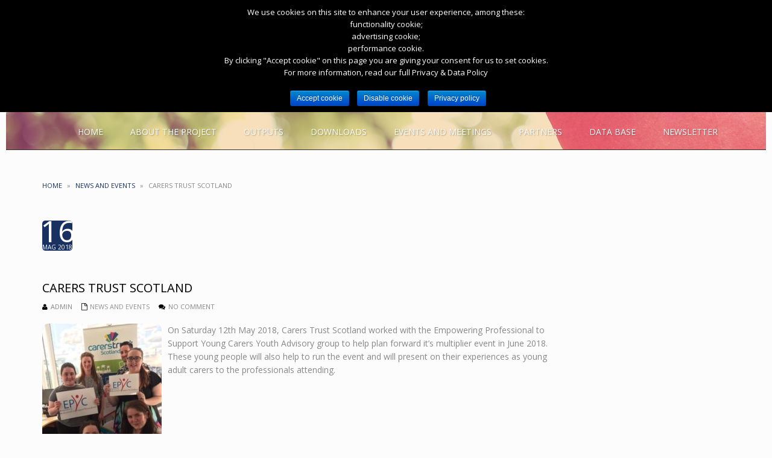

--- FILE ---
content_type: text/html; charset=UTF-8
request_url: http://www.ep-yc.org/carers-trust-scotland/
body_size: 5775
content:
<!DOCTYPE html>
<html lang="it-IT">
<head>
<meta name="viewport" content="width=device-width, initial-scale=1.0" />
<meta charset="UTF-8" />
    <title>Carers Trust Scotland</title>
<link rel='dns-prefetch' href='//fonts.googleapis.com' />
<link rel='dns-prefetch' href='//s.w.org' />
<link rel="alternate" type="application/rss+xml" title=" &raquo; Feed" href="http://www.ep-yc.org/feed/" />
<link rel="alternate" type="application/rss+xml" title=" &raquo; Feed dei commenti" href="http://www.ep-yc.org/comments/feed/" />
		<script type="text/javascript">
			window._wpemojiSettings = {"baseUrl":"https:\/\/s.w.org\/images\/core\/emoji\/11\/72x72\/","ext":".png","svgUrl":"https:\/\/s.w.org\/images\/core\/emoji\/11\/svg\/","svgExt":".svg","source":{"concatemoji":"http:\/\/www.ep-yc.org\/wp-includes\/js\/wp-emoji-release.min.js?ver=4.9.23"}};
			!function(e,a,t){var n,r,o,i=a.createElement("canvas"),p=i.getContext&&i.getContext("2d");function s(e,t){var a=String.fromCharCode;p.clearRect(0,0,i.width,i.height),p.fillText(a.apply(this,e),0,0);e=i.toDataURL();return p.clearRect(0,0,i.width,i.height),p.fillText(a.apply(this,t),0,0),e===i.toDataURL()}function c(e){var t=a.createElement("script");t.src=e,t.defer=t.type="text/javascript",a.getElementsByTagName("head")[0].appendChild(t)}for(o=Array("flag","emoji"),t.supports={everything:!0,everythingExceptFlag:!0},r=0;r<o.length;r++)t.supports[o[r]]=function(e){if(!p||!p.fillText)return!1;switch(p.textBaseline="top",p.font="600 32px Arial",e){case"flag":return s([55356,56826,55356,56819],[55356,56826,8203,55356,56819])?!1:!s([55356,57332,56128,56423,56128,56418,56128,56421,56128,56430,56128,56423,56128,56447],[55356,57332,8203,56128,56423,8203,56128,56418,8203,56128,56421,8203,56128,56430,8203,56128,56423,8203,56128,56447]);case"emoji":return!s([55358,56760,9792,65039],[55358,56760,8203,9792,65039])}return!1}(o[r]),t.supports.everything=t.supports.everything&&t.supports[o[r]],"flag"!==o[r]&&(t.supports.everythingExceptFlag=t.supports.everythingExceptFlag&&t.supports[o[r]]);t.supports.everythingExceptFlag=t.supports.everythingExceptFlag&&!t.supports.flag,t.DOMReady=!1,t.readyCallback=function(){t.DOMReady=!0},t.supports.everything||(n=function(){t.readyCallback()},a.addEventListener?(a.addEventListener("DOMContentLoaded",n,!1),e.addEventListener("load",n,!1)):(e.attachEvent("onload",n),a.attachEvent("onreadystatechange",function(){"complete"===a.readyState&&t.readyCallback()})),(n=t.source||{}).concatemoji?c(n.concatemoji):n.wpemoji&&n.twemoji&&(c(n.twemoji),c(n.wpemoji)))}(window,document,window._wpemojiSettings);
		</script>
		<style type="text/css">
img.wp-smiley,
img.emoji {
	display: inline !important;
	border: none !important;
	box-shadow: none !important;
	height: 1em !important;
	width: 1em !important;
	margin: 0 .07em !important;
	vertical-align: -0.1em !important;
	background: none !important;
	padding: 0 !important;
}
</style>
<link rel='stylesheet' id='contact-form-7-css'  href='http://www.ep-yc.org/wp-content/plugins/contact-form-7/includes/css/styles.css?ver=4.3.1' type='text/css' media='all' />
<link rel='stylesheet' id='cookie-notice-front-css'  href='http://www.ep-yc.org/wp-content/plugins/cookie-notice/css/front.min.css?ver=4.9.23' type='text/css' media='all' />
<link rel='stylesheet' id='animate-css'  href='http://www.ep-yc.org/wp-content/plugins/pe-recent-posts/css/animate.css?ver=4.9.23' type='text/css' media='all' />
<link rel='stylesheet' id='pe-recent-posts-css'  href='http://www.ep-yc.org/wp-content/plugins/pe-recent-posts/css/pe-recent-posts.css?ver=4.9.23' type='text/css' media='all' />
<link rel='stylesheet' id='responsive-lightbox-swipebox-css'  href='http://www.ep-yc.org/wp-content/plugins/responsive-lightbox/assets/swipebox/css/swipebox.min.css?ver=1.6.5' type='text/css' media='all' />
<link rel='stylesheet' id='wpsl-styles-css'  href='http://www.ep-yc.org/wp-content/plugins/wp-store-locator/css/styles.min.css?ver=2.2.4' type='text/css' media='all' />
<link rel='stylesheet' id='wp-pagenavi-css'  href='http://www.ep-yc.org/wp-content/plugins/wp-pagenavi/pagenavi-css.css?ver=2.70' type='text/css' media='all' />
<link rel='stylesheet' id='dlm-frontend-css'  href='http://www.ep-yc.org/wp-content/plugins/download-monitor/assets/css/frontend.css?ver=4.9.23' type='text/css' media='all' />
<link rel='stylesheet' id='meris-bootstrap-css'  href='http://www.ep-yc.org/wp-content/themes/meris/css/bootstrap.css?ver=4.0.3' type='text/css' media='' />
<link rel='stylesheet' id='meris-font-awesome-css'  href='http://www.ep-yc.org/wp-content/themes/meris/css/font-awesome.min.css?ver=4.0.3' type='text/css' media='' />
<link rel='stylesheet' id='meris-main-css'  href='http://www.ep-yc.org/wp-content/themes/meris/style.css?ver=1.0.4' type='text/css' media='all' />
<style id='meris-main-inline-css' type='text/css'>
.blog-list-page header{background:url(http://www.giovanicaregiver.it/wp-content/uploads/2016/07/cropped-shutterstock_208817080.jpg) no-repeat;}
body{margin:10px;}
</style>
<link rel='stylesheet' id='meris-scheme'  href='http://www.ep-yc.org/wp-content/themes/meris/css/scheme.less?ver=1.0.0' type='text/less' media='' /><link rel='stylesheet' id='montserrat-css'  href='//fonts.googleapis.com/css?family=Montserrat%3A400%2C700%7COpen+Sans%3A300%2C400%2C700&#038;ver=4.9.23' type='text/css' media='' />
<link rel='stylesheet' id='font-awesome-css'  href='http://www.ep-yc.org/wp-content/plugins/pdf-light-viewer/assets/bower_components/fontawesome/css/font-awesome.min.css?ver=4.9.23' type='text/css' media='all' />
<link rel='stylesheet' id='jquery.bxslider.css-css'  href='http://www.ep-yc.org/wp-content/plugins/pdf-light-viewer/assets/bower_components/bxslider-4/jquery.bxslider.css?ver=4.9.23' type='text/css' media='all' />
<link rel='stylesheet' id='magazine.pdf-light-viewer-css'  href='http://www.ep-yc.org/wp-content/plugins/pdf-light-viewer/assets/css/magazine.css?ver=4.9.23' type='text/css' media='all' />
<link rel='stylesheet' id='frontend.pdf-light-viewer-css'  href='http://www.ep-yc.org/wp-content/plugins/pdf-light-viewer/assets/css/frontend.css?ver=4.9.23' type='text/css' media='all' />
<link rel='stylesheet' id='tablepress-default-css'  href='http://www.ep-yc.org/wp-content/plugins/tablepress/css/default.min.css?ver=1.8' type='text/css' media='all' />
<link rel="stylesheet" href="http://www.ep-yc.org/wp-content/plugins/snazzy-archives/snazzy-archives.css" type="text/css" /><script type='text/javascript' src='http://www.ep-yc.org/wp-includes/js/jquery/jquery.js?ver=1.12.4'></script>
<script type='text/javascript' src='http://www.ep-yc.org/wp-includes/js/jquery/jquery-migrate.min.js?ver=1.4.1'></script>
<script type='text/javascript'>
/* <![CDATA[ */
var cnArgs = {"ajaxurl":"http:\/\/www.ep-yc.org\/wp-admin\/admin-ajax.php","hideEffect":"fade","onScroll":"no","onScrollOffset":"100","cookieName":"cookie_notice_accepted","cookieValue":"true","cookieTime":"2592000","cookiePath":"\/","cookieDomain":"","redirection":"","cache":"","refuse":"yes","revoke_cookies":"0","revoke_cookies_opt":"automatic","secure":"0"};
/* ]]> */
</script>
<script type='text/javascript' src='http://www.ep-yc.org/wp-content/plugins/cookie-notice/js/front.min.js?ver=1.2.44'></script>
<script type='text/javascript' src='http://www.ep-yc.org/wp-content/plugins/pe-recent-posts/js/bootstrap.min.js?ver=3.2.0'></script>
<script type='text/javascript' src='http://www.ep-yc.org/wp-content/plugins/pe-recent-posts/js/pe-recent-posts.js?ver=1.0.0'></script>
<script type='text/javascript' src='http://www.ep-yc.org/wp-content/plugins/responsive-lightbox/assets/swipebox/js/jquery.swipebox.min.js?ver=1.6.5'></script>
<script type='text/javascript'>
/* <![CDATA[ */
var rlArgs = {"script":"swipebox","selector":"lightbox","customEvents":"","activeGalleries":"1","animation":"1","hideCloseButtonOnMobile":"0","removeBarsOnMobile":"0","hideBars":"1","hideBarsDelay":"5000","videoMaxWidth":"1080","useSVG":"1","loopAtEnd":"0"};
/* ]]> */
</script>
<script type='text/javascript' src='http://www.ep-yc.org/wp-content/plugins/responsive-lightbox/js/front.js?ver=1.6.5'></script>
<script type='text/javascript' src='http://www.ep-yc.org/wp-content/themes/meris/js/bootstrap.min.js?ver=3.0.3'></script>
<script type='text/javascript'>
/* <![CDATA[ */
var meris_js_var = {"global_color":"#193160"};
/* ]]> */
</script>
<script type='text/javascript' src='http://www.ep-yc.org/wp-content/themes/meris/js/less.min.js?ver=1.4.2'></script>
<script type='text/javascript' src='http://www.ep-yc.org/wp-content/themes/meris/js/respond.min.js?ver=1.4.2'></script>
<script type='text/javascript'>
/* <![CDATA[ */
var meris_params = {"ajaxurl":"http:\/\/www.ep-yc.org\/wp-admin\/admin-ajax.php","themeurl":"http:\/\/www.ep-yc.org\/wp-content\/themes\/meris"};
/* ]]> */
</script>
<script type='text/javascript' src='http://www.ep-yc.org/wp-content/themes/meris/js/meris.js?ver=1.0.4'></script>
<script type='text/javascript' src='http://www.ep-yc.org/wp-content/themes/meris/js/modernizr.custom.js?ver=2.8.2'></script>
<script type='text/javascript' src='http://www.ep-yc.org/wp-content/plugins/pdf-light-viewer/assets/bower_components/jquery.lazyload/jquery.scrollstop.min.js?ver=4.9.23'></script>
<script type='text/javascript' src='http://www.ep-yc.org/wp-content/plugins/pdf-light-viewer/assets/bower_components/jquery.lazyload/jquery.lazyload.min.js?ver=4.9.23'></script>
<script type='text/javascript' src='http://www.ep-yc.org/wp-content/plugins/pdf-light-viewer/assets/js/turn.js/hash.js?ver=4.9.23'></script>
<script type='text/javascript' src='http://www.ep-yc.org/wp-content/plugins/pdf-light-viewer/assets/bower_components/kayahr-jquery-fullscreen-plugin/jquery.fullscreen-min.js?ver=4.9.23'></script>
<script type='text/javascript' src='http://www.ep-yc.org/wp-content/plugins/pdf-light-viewer/assets/js/turn.js/turn.html4.min.js?ver=4.9.23'></script>
<script type='text/javascript' src='http://www.ep-yc.org/wp-content/plugins/pdf-light-viewer/assets/js/turn.js/turn.min.js?ver=4.9.23'></script>
<script type='text/javascript' src='http://www.ep-yc.org/wp-content/plugins/pdf-light-viewer/assets/bower_components/bxslider-4/jquery.bxslider.min.js?ver=4.9.23'></script>
<script type='text/javascript' src='http://www.ep-yc.org/wp-content/plugins/pdf-light-viewer/assets/js/magazine.js?ver=4.9.23'></script>
<script type='text/javascript'>
/* <![CDATA[ */
var SnazzySettings = {"snazzy_mini":"0","snazzy_fx":"0","snazzy_corners":"0"};
/* ]]> */
</script>
<script type='text/javascript' src='http://www.ep-yc.org/wp-content/plugins/snazzy-archives/snazzy-archives.js?ver=4.9.23'></script>
<link rel='https://api.w.org/' href='http://www.ep-yc.org/wp-json/' />
<link rel="EditURI" type="application/rsd+xml" title="RSD" href="http://www.ep-yc.org/xmlrpc.php?rsd" />
<link rel="wlwmanifest" type="application/wlwmanifest+xml" href="http://www.ep-yc.org/wp-includes/wlwmanifest.xml" /> 
<link rel='prev' title='Project newsletter' href='http://www.ep-yc.org/project-newsletter-2/' />
<link rel='next' title='Being a young carer: photos and video exibition in Carpi (Italy)' href='http://www.ep-yc.org/being-a-young-carer-photos-and-video-exibition-in-carpi-italy/' />
<meta name="generator" content="WordPress 4.9.23" />
<link rel="canonical" href="http://www.ep-yc.org/carers-trust-scotland/" />
<link rel='shortlink' href='http://www.ep-yc.org/?p=1595' />
<link rel="alternate" type="application/json+oembed" href="http://www.ep-yc.org/wp-json/oembed/1.0/embed?url=http%3A%2F%2Fwww.ep-yc.org%2Fcarers-trust-scotland%2F" />
<link rel="alternate" type="text/xml+oembed" href="http://www.ep-yc.org/wp-json/oembed/1.0/embed?url=http%3A%2F%2Fwww.ep-yc.org%2Fcarers-trust-scotland%2F&#038;format=xml" />
<link rel="icon" href="http://www.ep-yc.org/wp-content/uploads/2016/09/epuyc_favixon-1.png" type="image/png"><style type="text/css" id="custom-background-css">
body.custom-background { background-color: #fcfcfc; }
</style>
</head>
<body class="post-template-default single single-post postid-1595 single-format-standard custom-background cookies-not-set has-dashicons">
	<div class="blog-list-page both-aside header-wrapper">
		<!--Header-->
		<header class="theme-header">
			<div class="container">



				<div class="logo-box text-left">
					
                <a href="http://www.ep-yc.org/">
        <img src="http://www.ep-yc.org/wp-content/uploads/2016/09/Header_Epyc_erasmus.png" class="site-logo" alt="" />
        </a>
        					<div class="name-box">
						<a href="http://www.ep-yc.org/"><h1 class="site-name"></h1></a>
						<span class="site-tagline">hashtag: #epycproject</span>
					</div>
				</div>
				<button class="site-search-toggle">
					<span class="sr-only">Toggle search</span>
					<i class="fa fa-search fa-2x"></i>
				</button>

				<button class="site-nav-toggle">
					<span class="sr-only">Toggle navigation</span>
					<i class="fa fa-bars fa-2x"></i>
				</button>
				<form role="search" action="http://www.ep-yc.org/" class="search-form">
					<div>
						<label class="sr-only">Search:</label>
						<input type="text" value="" name="s" id="s" placeholder="Search...">
						<input type="submit" value="">
					</div>
				</form>

				<nav class="site-nav" role="navigation">
					<ul id="menu-main" class="main-nav"><li id="menu-item-1086" class="menu-item menu-item-type-custom menu-item-object-custom menu-item-home menu-item-1086"><a href="http://www.ep-yc.org/"><span>Home</span></a></li>
<li id="menu-item-1173" class="menu-item menu-item-type-post_type menu-item-object-page menu-item-1173"><a href="http://www.ep-yc.org/about-the-project/"><span>About the project</span></a></li>
<li id="menu-item-1172" class="menu-item menu-item-type-post_type menu-item-object-page menu-item-1172"><a href="http://www.ep-yc.org/outputs/"><span>Outputs</span></a></li>
<li id="menu-item-1543" class="menu-item menu-item-type-post_type menu-item-object-page menu-item-1543"><a href="http://www.ep-yc.org/dowloads/"><span>Downloads</span></a></li>
<li id="menu-item-1169" class="menu-item menu-item-type-post_type menu-item-object-page menu-item-1169"><a href="http://www.ep-yc.org/events/"><span>Events and meetings</span></a></li>
<li id="menu-item-1171" class="menu-item menu-item-type-post_type menu-item-object-page menu-item-has-children menu-item-1171"><a href="http://www.ep-yc.org/partners/"><span>Partners</span></a>
<ul class="sub-menu">
	<li id="menu-item-1233" class="menu-item menu-item-type-post_type menu-item-object-page menu-item-1233"><a href="http://www.ep-yc.org/partners/diakonisches-werk-berlin-stadtmitte-e-v/"><span>Diakonisches Werk Berlin Stadtmitte e.V.</span></a></li>
	<li id="menu-item-1234" class="menu-item menu-item-type-post_type menu-item-object-page menu-item-1234"><a href="http://www.ep-yc.org/partners/carers-trust-scotland/"><span>Carers Trust Scotland</span></a></li>
	<li id="menu-item-1237" class="menu-item menu-item-type-post_type menu-item-object-page menu-item-1237"><a href="http://www.ep-yc.org/partners/care-alliance-ireland/"><span>Care Alliance Ireland</span></a></li>
	<li id="menu-item-1238" class="menu-item menu-item-type-post_type menu-item-object-page menu-item-1238"><a href="http://www.ep-yc.org/partners/austrian-red-cross/"><span>Austrian Red Cross</span></a></li>
	<li id="menu-item-1236" class="menu-item menu-item-type-post_type menu-item-object-page menu-item-1236"><a href="http://www.ep-yc.org/partners/ans-anziani-e-non-solo/"><span>ANS – Anziani e non solo</span></a></li>
	<li id="menu-item-1235" class="menu-item menu-item-type-post_type menu-item-object-page menu-item-1235"><a href="http://www.ep-yc.org/partners/professional-institute-versari-macrelli/"><span>Professional Institute Versari Macrelli</span></a></li>
</ul>
</li>
<li id="menu-item-1489" class="menu-item menu-item-type-post_type menu-item-object-page menu-item-1489"><a href="http://www.ep-yc.org/data_base/"><span>Data Base</span></a></li>
<li id="menu-item-1208" class="menu-item menu-item-type-post_type menu-item-object-page menu-item-1208"><a href="http://www.ep-yc.org/newsletter/"><span>Newsletter</span></a></li>
</ul>				</nav>
			</div>
		</header>
<header class="sticky-header">
  <div class="container">
    <div class="logo-box text-left">
            <a href="http://www.ep-yc.org/">
        <img src="http://www.ep-yc.org/wp-content/uploads/2016/09/EpycOK.png"  class="site-logo"  alt="" />
        </a>
                    </div>
    <button class="site-nav-toggle">
      <span class="sr-only">Toggle navigation</span>
      <i class="fa fa-bars fa-2x"></i>
    </button>
    <nav class="site-nav" role="navigation">
      <ul id="menu-top_bar" class="sticky-header-menu"><li class="menu-item menu-item-type-custom menu-item-object-custom menu-item-home menu-item-1086"><a href="http://www.ep-yc.org/">Home</a></li>
<li class="menu-item menu-item-type-post_type menu-item-object-page menu-item-1173"><a href="http://www.ep-yc.org/about-the-project/">About the project</a></li>
<li class="menu-item menu-item-type-post_type menu-item-object-page menu-item-1172"><a href="http://www.ep-yc.org/outputs/">Outputs</a></li>
<li class="menu-item menu-item-type-post_type menu-item-object-page menu-item-1543"><a href="http://www.ep-yc.org/dowloads/">Downloads</a></li>
<li class="menu-item menu-item-type-post_type menu-item-object-page menu-item-1169"><a href="http://www.ep-yc.org/events/">Events and meetings</a></li>
<li class="menu-item menu-item-type-post_type menu-item-object-page menu-item-has-children menu-item-1171"><a href="http://www.ep-yc.org/partners/">Partners</a>
<ul class="sub-menu">
	<li class="menu-item menu-item-type-post_type menu-item-object-page menu-item-1233"><a href="http://www.ep-yc.org/partners/diakonisches-werk-berlin-stadtmitte-e-v/">Diakonisches Werk Berlin Stadtmitte e.V.</a></li>
	<li class="menu-item menu-item-type-post_type menu-item-object-page menu-item-1234"><a href="http://www.ep-yc.org/partners/carers-trust-scotland/">Carers Trust Scotland</a></li>
	<li class="menu-item menu-item-type-post_type menu-item-object-page menu-item-1237"><a href="http://www.ep-yc.org/partners/care-alliance-ireland/">Care Alliance Ireland</a></li>
	<li class="menu-item menu-item-type-post_type menu-item-object-page menu-item-1238"><a href="http://www.ep-yc.org/partners/austrian-red-cross/">Austrian Red Cross</a></li>
	<li class="menu-item menu-item-type-post_type menu-item-object-page menu-item-1236"><a href="http://www.ep-yc.org/partners/ans-anziani-e-non-solo/">ANS – Anziani e non solo</a></li>
	<li class="menu-item menu-item-type-post_type menu-item-object-page menu-item-1235"><a href="http://www.ep-yc.org/partners/professional-institute-versari-macrelli/">Professional Institute Versari Macrelli</a></li>
</ul>
</li>
<li class="menu-item menu-item-type-post_type menu-item-object-page menu-item-1489"><a href="http://www.ep-yc.org/data_base/">Data Base</a></li>
<li class="menu-item menu-item-type-post_type menu-item-object-page menu-item-1208"><a href="http://www.ep-yc.org/newsletter/">Newsletter</a></li>
</ul>    </nav>
  </div>
</header>
<div id="post-1595" class="post-1595 post type-post status-publish format-standard has-post-thumbnail hentry category-nepr">

<div class="blog-list">
			<div class="container">
				<div class="row">
					<div class="col-md-9">
						<section class="blog-main text-center" role="main">
							<div class="breadcrumb-box text-left">
								<div class="meris-breadcrumb"><a href="http://www.ep-yc.org/">Home</a><span class="arrow"> &raquo; </span><a href="http://www.ep-yc.org/category/nepr/">news and events</a><span class="arrow"> &raquo; </span><span class='current_crumb'>Carers Trust Scotland </span></div>							</div>
							<article class="post-entry text-left">
								<div class="entry-date">
									<div class="day">16</div>
									<div class="month">Mag 2018</div>
								</div>
								
								<div class="entry-main">
									<div class="entry-header">
										<h1 class="entry-title">Carers Trust Scotland</h1>
                                        <div class="entry-meta">
									<div class="entry-author"><i class="fa fa-user"></i>admin</div> 
									<div class="entry-category"><i class="fa fa-file-o"></i><a href="http://www.ep-yc.org/category/nepr/" rel="category tag">news and events</a></div>
									<div class="entry-comments"><i class="fa fa-comments"></i><span class="comments-link">No comment</span></div>
                                     
                                    
							
								</div>
                                
									</div>
									<div class="entry-content">
									<p><img src="http://www.ep-yc.org/wp-content/uploads/2018/05/EPYC-picture-YAC-Development-Day-12th-May-2018-198x300.jpg" alt="" width="198" height="300" class="alignleft size-medium wp-image-1596" srcset="http://www.ep-yc.org/wp-content/uploads/2018/05/EPYC-picture-YAC-Development-Day-12th-May-2018-198x300.jpg 198w, http://www.ep-yc.org/wp-content/uploads/2018/05/EPYC-picture-YAC-Development-Day-12th-May-2018.jpg 419w" sizes="(max-width: 198px) 100vw, 198px" />On Saturday 12th May 2018, Carers Trust Scotland worked with the Empowering Professional to Support Young Carers Youth Advisory group to help plan forward it’s multiplier event in June 2018. These young people will also help to run the event and will present on their experiences as young adult carers to the professionals attending.</p>
	
									</div>
                                    								</div>
							</article>
							<div class="comments-area text-left">
	                       <div class="comment-wrapper">
<!-- You can start editing here. -->


			<!-- If comments are closed. -->
		<p class="nocomments"></p>

	

</div>                             
	                             
	                        </div>
						</section>
					</div>
                                        					<div class="col-md-3">
						<aside class="blog-side right text-left">
							<div class="widget-area">
													</div>
						</aside>
					</div>
                    				</div>
			</div>	
		</div>
</div>
<!--Footer-->
		<footer>
			<div class="container text-center">
				<div class="site-sns">
                					
				</div>
				<div class="site-info">
					Powered by <a href="http://wordpress.org/">WordPress</a>. <a href="http://www.ep-yc.org/">EPYC 2016</a>.				</div>
			</div>
		</footer>
	</div>	
    <script type='text/javascript' src='http://www.ep-yc.org/wp-content/plugins/contact-form-7/includes/js/jquery.form.min.js?ver=3.51.0-2014.06.20'></script>
<script type='text/javascript'>
/* <![CDATA[ */
var _wpcf7 = {"loaderUrl":"http:\/\/www.ep-yc.org\/wp-content\/plugins\/contact-form-7\/images\/ajax-loader.gif","recaptchaEmpty":"Please verify that you are not a robot.","sending":"Invio..."};
/* ]]> */
</script>
<script type='text/javascript' src='http://www.ep-yc.org/wp-content/plugins/contact-form-7/includes/js/scripts.js?ver=4.3.1'></script>
<script type='text/javascript' src='http://www.ep-yc.org/wp-includes/js/wp-embed.min.js?ver=4.9.23'></script>

			<div id="cookie-notice" role="banner" class="cn-top bootstrap" style="color: #fff; background-color: #000;"><div class="cookie-notice-container"><span id="cn-notice-text">We use cookies on this site to enhance your user experience, among these: </br>
functionality cookie;</br>
advertising cookie;</br>
performance cookie.</br>

By clicking "Accept cookie" on this page you are giving your consent for us to set cookies.</br>
For more information, read our full Privacy &amp; Data Policy</br></br></span><a href="#" id="cn-accept-cookie" data-cookie-set="accept" class="cn-set-cookie cn-button bootstrap button">Accept cookie</a><a href="#" id="cn-refuse-cookie" data-cookie-set="refuse" class="cn-set-cookie cn-button bootstrap button">Disable cookie</a><a href="http://www.ep-yc.org/privacy-data-policy/" target="_blank" id="cn-more-info" class="cn-more-info cn-button bootstrap button">Privacy policy</a>
				</div>
				<div class="cookie-notice-revoke-container"><a href="#" class="cn-revoke-cookie cn-button bootstrap button">Revoke cookies</a></div>
			</div></body>
</html>

--- FILE ---
content_type: text/css
request_url: http://www.ep-yc.org/wp-content/plugins/pe-recent-posts/css/pe-recent-posts.css?ver=4.9.23
body_size: 1651
content:
/* =Bootstrap Carousel------------------------------------------------------------------*/.PE_Recent_Posts .carousel {  position: relative;}.PE_Recent_Posts .carousel-inner {  position: relative;  width: 100%;  overflow: hidden;}.PE_Recent_Posts .carousel-inner > .item {  position: relative;  width:100%;  display: none;  -webkit-transition: .6s ease-in-out left;       -o-transition: .6s ease-in-out left;          transition: .6s ease-in-out left;}.PE_Recent_Posts .carousel-inner > .item > img,.PE_Recent_Posts .carousel-inner > .item > a > img {  line-height: 1;}.PE_Recent_Posts .carousel-inner > .active,.PE_Recent_Posts .carousel-inner > .next,.PE_Recent_Posts .carousel-inner > .prev {  display: block;}.PE_Recent_Posts .carousel-inner > .active {  left: 0;}.PE_Recent_Posts .carousel-inner > .next,.PE_Recent_Posts .carousel-inner > .prev {  position: absolute;  top: 0;  width: 100%;}.PE_Recent_Posts .carousel-inner > .next {  left: 100%;}.PE_Recent_Posts .carousel-inner > .prev {  left: -100%;}.PE_Recent_Posts .carousel-inner > .next.left,.PE_Recent_Posts .carousel-inner > .prev.right {  left: 0;}.PE_Recent_Posts .carousel-inner > .active.left {  left: -100%;}.PE_Recent_Posts .carousel-inner > .active.right {  left: 100%;}.PE_Recent_Posts .carousel-control {  position: absolute;  top: 0;  bottom: 0;  left: 0;  width: 15%;  font-size: 20px;  color: #fff;  text-align: center;  text-shadow: 0 1px 2px rgba(0, 0, 0, .6);  filter: alpha(opacity=50);  opacity: .5;}.PE_Recent_Posts .carousel-control.left {  background-image: -webkit-linear-gradient(left, rgba(0, 0, 0, .5) 0%, rgba(0, 0, 0, .0001) 100%);  background-image:      -o-linear-gradient(left, rgba(0, 0, 0, .5) 0%, rgba(0, 0, 0, .0001) 100%);  background-image: -webkit-gradient(linear, left top, right top, from(rgba(0, 0, 0, .5)), to(rgba(0, 0, 0, .0001)));  background-image:         linear-gradient(to right, rgba(0, 0, 0, .5) 0%, rgba(0, 0, 0, .0001) 100%);  filter: progid:DXImageTransform.Microsoft.gradient(startColorstr='#80000000', endColorstr='#00000000', GradientType=1);  background-repeat: repeat-x;}.PE_Recent_Posts .carousel-control.right {  right: 0;  left: auto;  background-image: -webkit-linear-gradient(left, rgba(0, 0, 0, .0001) 0%, rgba(0, 0, 0, .5) 100%);  background-image:      -o-linear-gradient(left, rgba(0, 0, 0, .0001) 0%, rgba(0, 0, 0, .5) 100%);  background-image: -webkit-gradient(linear, left top, right top, from(rgba(0, 0, 0, .0001)), to(rgba(0, 0, 0, .5)));  background-image:         linear-gradient(to right, rgba(0, 0, 0, .0001) 0%, rgba(0, 0, 0, .5) 100%);  filter: progid:DXImageTransform.Microsoft.gradient(startColorstr='#00000000', endColorstr='#80000000', GradientType=1);  background-repeat: repeat-x;}.PE_Recent_Posts .carousel-control:hover,.PE_Recent_Posts .carousel-control:focus {  color: #fff;  text-decoration: none;  filter: alpha(opacity=90);  outline: 0;  opacity: .9;}.PE_Recent_Posts .carousel-control .icon-prev,.PE_Recent_Posts .carousel-control .icon-next,.PE_Recent_Posts .carousel-control .glyphicon-chevron-left,.PE_Recent_Posts .carousel-control .glyphicon-chevron-right {  position: absolute;  top: 50%;  z-index: 5;  display: inline-block;}.PE_Recent_Posts .carousel-control .icon-prev,.PE_Recent_Posts .carousel-control .glyphicon-chevron-left {  left: 50%;  margin-left: -10px;}.PE_Recent_Posts .carousel-control .icon-next,.PE_Recent_Posts .carousel-control .glyphicon-chevron-right {  right: 50%;  margin-right: -10px;}.PE_Recent_Posts .carousel-control .icon-prev,.PE_Recent_Posts .carousel-control .icon-next {  width: 20px;  height: 20px;  margin-top: -10px;  font-family: serif;}.PE_Recent_Posts .carousel-control .icon-prev:before {  content: '\2039';}.PE_Recent_Posts .carousel-control .icon-next:before {  content: '\203a';}.PE_Recent_Posts .carousel-indicators {  position: absolute;  bottom: 10px;  left: 50%;  z-index: 15;  width: 60%;  padding-left: 0;  margin-left: -30%;  text-align: center;  list-style: none;}.PE_Recent_Posts .carousel-indicators li {  display: inline-block;  width: 10px;  height: 10px;  margin: 1px;  text-indent: -999px;  cursor: pointer;  background-color: #000 \9;  background-color: rgba(0, 0, 0, 0);  border: 1px solid #fff;  border-radius: 10px;}.PE_Recent_Posts .carousel-indicators .active {  width: 12px;  height: 12px;  margin: 0;  background-color: #fff;}.PE_Recent_Posts .carousel-caption {  position: absolute;  right: 15%;  bottom: 20px;  left: 15%;  z-index: 10;  padding-top: 20px;  padding-bottom: 20px;  color: #fff;  text-align: center;  text-shadow: 0 1px 2px rgba(0, 0, 0, .6);}.PE_Recent_Posts .carousel-caption .btn {  text-shadow: none;}@media screen and (min-width: 768px) {  .PE_Recent_Posts .carousel-control .glyphicon-chevron-left,  .PE_Recent_Posts .carousel-control .glyphicon-chevron-right,  .PE_Recent_Posts .carousel-control .icon-prev,  .PE_Recent_Posts .carousel-control .icon-next {    width: 30px;    height: 30px;    margin-top: -15px;    font-size: 30px;  }  .PE_Recent_Posts .carousel-control .glyphicon-chevron-left,  .PE_Recent_Posts .carousel-control .icon-prev {    margin-left: -15px;  }  .PE_Recent_Posts .carousel-control .glyphicon-chevron-right,  .PE_Recent_Posts .carousel-control .icon-next {    margin-right: -15px;  }  .PE_Recent_Posts .carousel-caption {    right: 20%;    left: 20%;    padding-bottom: 30px;  }  .PE_Recent_Posts .carousel-indicators {    bottom: 20px;  }}/* =PE Recent Posts------------------------------------------------------------------*/.PE_Recent_Posts .carousel *{	-webkit-box-sizing: border-box;	-moz-box-sizing: border-box;	box-sizing: border-box;}.pe-recent-posts-outer{    position: relative;}.pe-recent-posts-outer.bullets-on-board{    padding: 40px 0 0;}.pe-recent-posts-outer ol.carousel-indicators{    bottom: auto;    left: 0;    margin: 0;    position: absolute;    text-align: center;    top: 0;    width: 100%;}.pe-recent-posts-outer .carousel-indicators li{    background: #ccc none repeat scroll 0 0;    border: medium none;    margin: 1px !important;}.pe-recent-posts-outer .carousel-indicators .active{    background: #000 none repeat scroll 0 0;    border: medium none;    height: 10px;    margin: 1px !important;    width: 10px;}.pe-recent-posts-outer .caption{    border: medium none;    margin: 0;    width: auto;}.pe-recent-posts-outer .caption .pe-creation-date{	font-size: 0.9em;}.pe-recent-posts-outer .caption h5{	clear:none;}.pe-recent-posts-outer .caption .pe-creation-date + h5{	margin-bottom:0;}.pe-recent-posts-outer .excerpt-text{	margin:5px 0 0;}.pe-recent-posts-outer ul.thumbnails{    float: left;    margin: 0;    width: 100%;}.pe-recent-posts-outer ul.thumbnails li{    background: rgba(0, 0, 0, 0) none repeat scroll 0 0;    list-style: outside none none;    margin: 0;    padding: 0;}.pe-recent-posts-outer ul li img{    display: inline-block;    width: auto;}.pe-recent-posts-outer .image-left ul li img{    float: left;    margin: 0 15px 10px 0;}.pe-recent-posts-outer .image-right ul li img{    float: right;    margin: 0 0 10px 15px;}.pe-recent-posts-outer .image-top ul li img{    float: none;    margin: 0 0 10px;}.pe-recent-posts-outer .image-bottom ul li img{    float: none;    margin: 10px 0 0;}.PE_Recent_Posts .pe-slides-separator{    clear: both;    height: 0;    width: 100%;}.PE_Recent_Posts .pe-slides-separator-even{	display:none;    clear: both;    height: 0;    width: 100%;}@media (min-width: 768px) and (max-width: 991px) {	.pe-recent-posts-outer.carousel.even-items-in-row ul.thumbnails{		width:50% !important;	}	.pe-recent-posts-outer.even-items-in-row .pe-slides-separator-even{		display:block;	}	.pe-recent-posts-outer.even-items-in-row .pe-slides-separator{		display:none;	}}@media (max-width: 767px) {	.pe-recent-posts-outer.carousel ul.thumbnails{		width:100% !important;	}}

--- FILE ---
content_type: text/css
request_url: http://www.ep-yc.org/wp-content/themes/meris/style.css?ver=1.0.4
body_size: 6429
content:
/*
Theme Name: Meris
Theme URI: http://www.mageewp.com/meris-theme.html
Description: Meris is a free WordPress theme that can be use for various purposes, for business, travel, food, service and more. The clean homepage layout is very flexible due to it allows to add widgets. Meris theme comes with full-width sliders in the homepage and small featured sliders in the sidebar(optional), portfolios, social icons, slogon, and other popular widgets. More options are given to the sidebar setting: no sidebar, left sidebar, right sidebar, and sidebar on both sides. Furthermore, Font Awesome Icons are avaible in the theme to add icons aywhere. This theme is built with the latest HTML5 and CSS3 website standard (from the Twitter Bootstrap), and fully responsive in different browsers and displays. Meris is the ideal theme to create your personal websites and business websites for company.
Version: 1.1.2
Author: MageeWP
Author URI: http://www.mageewp.com
License: GNU General Public License
License URI: http://www.gnu.org/licenses/gpl-3.0.html
Tags: one-column, two-columns, three-columns, yellow, green, dark,light,gray, responsive-layout, custom-background, custom-header, custom-menu, theme-options, left-sidebar, right-sidebar, translation-ready, editor-style, featured-images, full-width-template

Meris Wordpress Theme has been created by mageewp.com, Copyright 2015 mageewp.com.
Meris Wordpress theme is released under the terms of GNU GPL.
*/

/*
 * 1.0 Reset
 * Reset CSS by Eric Meyer http://meyerweb.com/eric/tools/css/reset/index.html
 */

html, body, div, span, applet, object, iframe, h1, h2, h3, h4, h5, h6, p, blockquote, pre, a, abbr, acronym, address, big, cite, code, del, dfn, em, font, ins, kbd, q, s, samp, small, strike, strong, sub, sup, tt, var, dl, dt, dd, ol, ul, li, fieldset, form, label, legend, table, caption, tbody, tfoot, thead, tr, th, td {
	border: 0;
	font-family: inherit;
	font-size: 100%;
	font-style: inherit;
	font-weight: inherit;
	margin: 0;
	outline: 0;
	padding: 0;
	vertical-align: baseline;
}
body {
	margin-left: 0px;
	margin-top: 0px;
	margin-right: 0px;
	margin-bottom: 0px;
	}
article,
aside,
details,
figcaption,
figure,
footer,
header,
hgroup,
nav,
section, 
div{
	display: block;
	-webkit-box-sizing: border-box;
	-moz-box-sizing:    border-box;
	box-sizing:         border-box;	
}

audio,
canvas,
video {
	display: inline-block;
	max-width: 100%;
}

html {
	overflow-y: scroll;
	-webkit-text-size-adjust: 100%;
	-ms-text-size-adjust:     100%;
}

body,
button,
input,
select,
textarea {
	color: #888;
	font-family: 'Open Sans', sans-serif;
	font-size: 14px;
	line-height: 1.6;
	outline: none;
}

input:invalid {
	box-shadow: none;
}

body {
	background: #fff;
}

a {
	color: #fed136;
	text-decoration: none;
}

a:focus {
	/*outline: thin dotted;*/
}

a:hover,
a:active {
	outline: 0;
	text-decoration: none;
}

a:active,
a:hover {
	color: #da8b0e;
}

h1,
h2,
h3,
h4,
h5,
h6 {
	clear: both;
	font-weight: 700;
	margin: 36px 0 12px;
	color: #333;
}

h1 {
	font-size: 24px;
	line-height: 1.2;
}

h2 {
	font-size: 22px;
	line-height: 1.2;
}

h3 {
	font-size: 20px;
	line-height: 1;
}

h4 {
	font-size: 18px;
	line-height: 1;
}

h5 {
	font-size: 16px;
	line-height: 1;
}

h6 {
	font-size: 14px;
	line-height: 1;
}

address {
	font-style: italic;
	margin-bottom: 24px;
}

abbr[title] {
	border-bottom: 1px dotted #2b2b2b;
	cursor: help;
}

b,
strong {
	font-weight: 700;
}

cite,
dfn,
em,
i {
	font-style: italic;
}

mark,
ins {
	background: #fed136;
	text-decoration: none;
}

p {
	margin-bottom: 24px;
}

code,
kbd,
tt,
var,
samp,
pre {
	font-family: monospace, serif;
	font-size: 16px;
	-webkit-hyphens: none;
	-moz-hyphens:    none;
	-ms-hyphens:     none;
	hyphens:         none;
	line-height: 1.6;
}

pre {
	border: 1px solid rgba(0, 0, 0, 0.1);
	-webkit-box-sizing: border-box;
	-moz-box-sizing:    border-box;
	box-sizing:         border-box;
	margin-bottom: 24px;
	max-width: 100%;
	overflow: auto;
	padding: 12px;
	white-space: pre;
	white-space: pre-wrap;
	word-wrap: break-word;
}

blockquote,
q {
	-webkit-hyphens: none;
	-moz-hyphens:    none;
	-ms-hyphens:     none;
	hyphens:         none;
	quotes: none;
}

blockquote:before,
blockquote:after,
q:before,
q:after {
	content: "";
	content: none;
}

blockquote {
	color: #767676;
	font-size: 19px;
	font-style: italic;
	font-weight: 300;
	line-height: 1.2631578947;
	margin-bottom: 24px;
}

blockquote cite,
blockquote small {
	color: #2b2b2b;
	font-size: 16px;
	font-weight: 400;
	line-height: 1.5;
}

blockquote em,
blockquote i,
blockquote cite {
	font-style: normal;
}

blockquote strong,
blockquote b {
	font-weight: 400;
}

small {
	font-size: smaller;
}

big {
	font-size: 125%;
}

sup,
sub {
	font-size: 75%;
	height: 0;
	line-height: 0;
	position: relative;
	vertical-align: baseline;
}

sup {
	bottom: 1ex;
}

sub {
	top: .5ex;
}

dl {
	margin-bottom: 24px;
}

dt {
	font-weight: bold;
}

dd {
	margin-bottom: 24px;
}

ul,
ol {
	list-style: none;
	margin: 0 0 24px 20px;
}

ul {
	list-style: disc;
}

ol {
	list-style: decimal;
}

li > ul,
li > ol {
	margin: 0 0 0 20px;
}

img {
	width: inherit; 
	-ms-interpolation-mode: bicubic;
	border: 0;
	height: auto;
	vertical-align: middle;
	max-width: 100%;
}

figure {
	margin: 0;
}

fieldset {
	border: 1px solid rgba(0, 0, 0, 0.1);
	margin: 0 0 24px;
	padding: 11px 12px 0;
}

legend {
	white-space: normal;
}

button,
input,
select,
textarea {
	-webkit-box-sizing: border-box;
	-moz-box-sizing:    border-box;
	box-sizing:         border-box;
	font-size: 100%;
	margin: 0;
	max-width: 100%;
	vertical-align: baseline;
}

button,
input {
	line-height: normal;
}

input,
textarea {
	background-image: -webkit-linear-gradient(hsla(0,0%,100%,0), hsla(0,0%,100%,0)); /* Removing the inner shadow, rounded corners on iOS inputs */
}

button,
html input[type="button"],
input[type="reset"],
input[type="submit"] {
	-webkit-appearance: button;
	cursor: pointer;
}

button[disabled],
input[disabled] {
	cursor: default;
}

input[type="checkbox"],
input[type="radio"] {
	padding: 0;
}

input[type="search"] {
	-webkit-appearance: textfield;
}

input[type="search"]::-webkit-search-decoration {
	-webkit-appearance: none;
}

button::-moz-focus-inner,
input::-moz-focus-inner {
	border: 0;
	padding: 0;
}

textarea {
	overflow: auto;
	vertical-align: top;
}

table,
th,
td {
	border: 1px solid rgba(0, 0, 0, 0.1);
}

table {
	border-collapse: separate;
	border-spacing: 0;
	border-width: 1px 0 0 1px;
	margin-bottom: 24px;
	width: 100%;
}

caption,
th,
td {
	font-weight: normal;
	text-align: center;
}

th {
	border-width: 0 1px 1px 0;
	font-weight: bold;
}

td {
	border-width: 0 1px 1px 0;
}

del {
	color: #767676;
}

hr {
	background-color: rgba(0, 0, 0, 0.1);
	border: 0;
	height: 1px;
	margin-bottom: 23px;
}

::selection {
	background: #fed136;
	color: #fff;
	text-shadow: none;
}

::-moz-selection {
	background: #fed136;
	color: #fff;
	text-shadow: none;
}

:hover {
	-webkit-transition: all 0.2s ease;
	-moz-transition: all 0.2s ease;
	-o-transition: all 0.2s ease; 
}

.required {
	color: #F00;
}

.clear {
	clear: both;
}

nav li {
	list-style-type: none;
}

.wp-caption {
	}.wp-caption-text {
	}.sticky {
	}.gallery-caption {
	}.alignright {
	}.alignleft {
	}.aligncenter {
	}.bypostauthor > .comment-body .fn:before {
	vertical-align:text-top;
}
/*
 * 2.0 Header
 */

.homepage {
	position: relative;
}

/*
 * 2.1 Header logo
 */

header {
	top: 0;
	left: 0;
	z-index: 9;
	background-color: rgba(0,0,0,.2);
	color: #fff;
	min-height: 105px;
	text-transform: uppercase;
	border-bottom: 1px solid #382f25;
	width: 100%;
	position: relative;
}

.homepage header {
	position: absolute;
}

.logo-box {
	float: left;
	margin-top: 30px;
}

.site-logo {
	float: left;
}

.name-box {
	float: left;
	margin-left: 10px;
}

.site-name {
	margin: 0;
	color: #fff;
	font-size: 28px;
	letter-spacing: .05em;
}

.name-box a {
	text-decoration: none
}

.site-tagline {
	font-size: 12px;
	color: #fff;
}

/*
 * 2.2 Header Search
 */

.search-form {
	float: right;
	background-color: rgba(0,0,0,.18);
	overflow: hidden;
	width: 240px;
	margin-top: 20px;
	margin-right: 15px;
	padding: 3px;
}

.search-form input[type="text"] {
	border: none;
	float: left;
	width: 100%;
	margin-right: -25px;
	padding-right: 25px;
	background: none;
	color: #fff;
}

.search-form input[type="submit"] {
	background: url(images/search.png);
	float: right;
	border: none;
	width: 20px;
	height: 20px;
}

/*
 * 2.3 Header navigation
 */

.site-nav {
	clear: right;
	float: right;
	display: block;
	z-index: 10;
}

.site-nav ul {
	margin: 0;
	float: left;
}

.site-nav > ul > li {
	float: left;
	position: relative;
}

.site-nav > ul > li + li {
	margin-left: 5px;
}

.site-nav > ul > li a {
	display: block;
	font-size: 14px;
	line-height: 57px;
	padding: 0 20px;
	color: #fff;
	border-bottom: 1px solid transparent;
	text-shadow: 1px 1px 2px rgba(0,0,0,.3);
}

.site-nav > ul > li:hover > a {
	border-bottom-color: #fed136;
	color: #fed136;
}

.site-nav > ul > li a i {
	font-size: 6px;
	margin-left: 5px;
}

.site-nav li ul {
	display: none;
	position: absolute;
	left: 0;
	top: 100%;
	background-color: #bfbab4;
	width: 250px;
}

.site-nav li:hover > ul {
	display: block;
}

.site-nav li ul li {
	float: none;
	margin: 0;
	border-bottom: 1px solid #e6e7e7;
}

.site-nav li ul li a {
	line-height: 40px;
	color: #000;
	font-size: 13px;
}

.site-nav li ul li:hover {
	background-color: #e6e7e7;
}

.site-nav li ul li ul {
	top: 10px;
	left: 100%;
}

.site-search-toggle {
	display: none;
	float: right;
	margin-top: 25px;
	background-color: transparent;
	border: none;
	color: #ccc;
}

.site-nav-toggle {
	display: none;
	float: right;
	margin-top: 25px;
	background-color: transparent;
	border: none;
	color: #ccc;
}

@media screen and (max-width: 919px){
	.site-nav-toggle {
		display: block;
	}
	.site-nav {
		display: none;
		width: 100%;
		margin-top: 0;
		background-color: #bfbab4;
		position: absolute;
		top: 100%;
		left: 0;
	}
	.site-nav > ul > li {
		float: none;
	}
	.site-nav > ul > li + li {
		margin-left: 0;
	}
	.site-nav > ul > li a {
		line-height: 50px;
	}
	.site-nav li ul {
		position: static;
		margin-left: 20px;
		z-index: 200;
	}
	.site-search-toggle {
		display: block;
	}
	.search-form {
		display: none;
	}
	header {
		min-height: 75px;
	}
	.logo-box {
		margin-top: 10px;
	}
	.search-form {
		position: absolute;
		top: 100%; right: 0;
		background-color: rgba(0,0,0,.18);
		overflow: hidden;
		width: 240px;
		margin-top: 5px;
		margin-right: 15px;
		padding: 3px;
	}
}

/*
 * sticky header
 */

header.sticky-header {
	display:none;
	position: fixed;
	top: 0;
	left: 0;
	background-color: rgba(0,0,0,.5);
	z-index: 9999;
	width: 100%;
	opacity: 1;
	box-shadow: 1px 0 5px #333;
	min-height: 0;
}

.sticky-header .site-nav > ul > li > a {
	line-height: 60px;
}

.sticky-header .logo-box {
	margin-top: 5px;
}

.sticky-header .site-logo {
	height: 50px;
}

.sticky-header .name-box {
	margin-top: 5px;
}

.sticky-header .site-nav-toggle,
.sticky-header .site-search-toggle {
	margin-top: 15px;
}
/*
 * 3.0 Home Sections
 */

section[class^="homepage-section-"]
{
	padding: 50px 0;
}
section.home-section{
	padding: 50px 0;
	}
section .widget{
	width:100%;
	clear:both;
	}
/*
 * 3.1 Section Slider
 */

.homepage-slider .carousel-caption {
	bottom: 40%;
	right: 15%;
	left: 15%;
	color: #fff;
	z-index: 3;
}

.homepage-slider .carousel-caption h1 {
	color: #fff;
	font-size: 6em;
	text-transform: uppercase;
	font-weight: normal;
}

.homepage-slider .carousel-caption strong {
	font-weight: bold;
}

.homepage-slider .carousel-caption s {
	color: #fed136;
	text-decoration: none;
}

.homepage-slider .carousel-caption button {
	border: none;
	background-color: #fed136;
	color: #fff;
	width: 220px;
	height: 50px;
	font-size: 18px;
	text-transform: uppercase;
	margin-top: 40px;
	font-weight: bold;
}

.homepage-slider .carousel-indicators li {
	border-width: 3px;
	height: 18px;
	width: 18px;
	border-radius: 18px;
	margin: 5px;
}

.homepage-slider .carousel-indicators li.active {
	background-color: #fed136;
	margin: 5px;
}

.homepage-slider .carousel-control .fa {
	position: absolute;
	top: 50%;
	z-index: 5;
	display: inline-block;
	font-size: 50px;
}

.homepage-slider .carousel-control .fa-angle-left {
	left: 50%;
}

.homepage-slider .carousel-control .fa-angle-right {
	right: 50%;
}

@media screen and (max-width: 1100px) {
	.homepage-slider .carousel-caption h1 {
		font-size: 4em;
	}
	.homepage-slider .carousel-caption {
		bottom: 20%;
	}
	.carousel-indicators {
		display: none;
	}
	.homepage-slider .carousel-caption button {
		width: 180px;
		height: 40px;
		font-size: 18px;
		margin-top: 30px;
	}
}
@media screen and (max-width: 919px) {
	.site-nav .sub-menu,
	.site-nav .children{
		display:block;
		}
	.site-nav li ul li a{
		color:#fff;
		}
	.site-nav > ul > li {
		position:static;
		}
}
@media screen and (max-width: 767px) {
	.homepage-slider .carousel-caption h1 {
		font-size: 3em;
	}
	.homepage-slider .carousel-caption {
		bottom: 5%;
	}
	.homepage-slider .carousel-caption button {
		width: 150px;
		height: 34px;
		font-size: 16px;
		margin-top: 20px;
	}
}

/*
 * 3.2 Section Service
 */

.service {
	/*background-color: #fff;*/
	padding: 20px 0;
}

.service-box {
	padding: 5px;
	overflow: hidden;
}

.service-box h3 {
	margin-top: 15px;
	margin-bottom: 15px;
}

.service-box i {
	font-size: 150px;
	color: #b5b5b5;
}

.service-box:hover i {
	color: #fed136;
	-webkit-transition: all 0.5s ease;
	-moz-transition: all 0.5s ease;
	-o-transition: all 0.5s ease; 
}

.service-box p {
	text-align: left;
	margin-bottom: 15px;
}

.service-box a {
	float: right;
	font-size: 14px;
	color: #888;
}

.service-box:hover a {
	color: #fed136;
}

/*
 * 3.3 Section Slogan
 */

.slogan {
	padding: 25px 0;
}

.slogan-wrapper {
	background-color: #fed136;
}

.slogan .container {
	position: relative;
}

.slogan-box {
	color: #fff;
	font-size: 20px;
	padding: 15px 0;
}

.slogan-box h3 {
	color: #fff;
	font-size: 35px;
}

.slogan .quote i {
	color: #fed136;
}

.slogan .quote {
	position: absolute;
}

.slogan .quote i {
	font-size: 50px;
}

.slogan .quote.left {
	left: 0;
	top: -15px;
}

.slogan .quote.right {
	right: 0;
	bottom: -20px;
}

.slogan .quote-slit {
	position: absolute;
	overflow: hidden;
	width: 100%;
	height: 30px;
	left: 0;
	z-index: 999;
}

.slogan .quote-slit i {
	color: #fff!important;
}

.slogan .quote.left .quote-slit {
	height: 35px;
	top: 15px;
}

.slogan .quote.left .quote-slit i {
	position: absolute;
	top: -15px;
}

.slogan .quote.right .quote-slit {
	bottom: 20px;
}

/*
 * 3.4 Section Portfolio
 */

.title-wrapper::after {
	content: "";
	display: table;
	clear: both;
}

.module-title {
	font-size: 36px;
	float: left;
	font-weight: normal;
	margin-right: 5px;
	text-transform: uppercase;
}

.module-description {
	float: left;
	margin-top: 75px;
}

.portfolio-box img {
	border: 1px solid transparent;
	padding: 5px;
	-webkit-filter: grayscale(100%); 
	-moz-filter: grayscale(100%); 
	-ms-filter: grayscale(100%); 
	-o-filter: grayscale(100%); 
	filter:progid:DXImageTransform.Microsoft.BasicImage(grayscale=1);  
	_filter:none; 
}

.portfolio-box img:hover {
	border-color: #fed136;
	-webkit-filter: grayscale(0); 
	-moz-filter: grayscale(0); 
	-ms-filter: grayscale(0); 
	-o-filter: grayscale(0); 
	filter:progid:DXImageTransform.Microsoft.BasicImage(grayscale=0);  
}

.portfolio-box h3 {
	margin-top: 20px;
	margin-bottom: 5px;
}

.portfolio-box ul {
	display: inline-block;
	margin-left: 0;
}

.portfolio-box li {
	list-style-type: none;
	float: left;
}

.portfolio-box li a {
	color: #737373;
}

.portfolio-box li a:hover {
	color: #fed136;
}

.portfolio-box li + li::before {
	content: "\, ";
}

/*
 * 3.5 Section About and Contact
 */


.contact-form {
	margin-left: 10px;
}

.contact-form fieldset {
	border: none;
	width: 100%;
	font-size: 14px;
	overflow: hidden;
	padding: 0;
	margin-bottom: 10px;
}

.contact-form input,
.contact-form textarea {
	width: 100%;
	padding: 10px;
	background-color: #fff;
	border: 1px solid #ccc;
	margin-bottom: 5px;
	border-radius: 2px;
}

.contact-form input[type="submit"] {
	color: #fff;
	background-color: #fed136;
	float: right;
	width: 200px;
	border: none;
	font-weight: bold;
	font-size: 18px;
}

/*
 * 3.6 Section footer
 */

footer {
	background-color: #fed136;
}

.site-sns {
	margin: 20px auto 0;
	display: inline-block;
}

.site-sns i {
	display: block;
	float: left;
	font-size: 16px;
	color: #fff;
	margin: 5px;
	width: 32px;
	height: 32px;
	background-color: #444;
	border-radius: 16px;
	padding-top: 9px;
	text-align: center;
}

.site-sns i:hover {
	color: #fed136;
	background-color: #fff;
}

.site-info {
	font-size: 13px;
	margin-bottom: 10px;
}

.site-info a {
	color: #fff;
}

.site-info a:hover {
	color: #fff;
	text-decoration: underline;
}

/*
 * 4.0 Blog List Main
 */

.blog-list-page header {
	background-image: url(images/banner-1.jpg);
	background-position: top center;
}

.blog-main {
	padding: 50px 0;
}

.breadcrumb-box {
	/*font-family: "Calibri",sans-serif;*/
	font-size: 11px;
	text-transform: uppercase;
	/*margin-bottom: 50px;*/
}

.breadcrumb-box a,
.breadcrumb-box span,
.breadcrumb-box i {
	margin-right: 5px;
}

.entry-box {
	padding: 0 0 50px;
	margin-top: 50px;
}

.entry-box {
	border-bottom: 1px solid #fed136;
}
.blog-list-wrap article.entry-box:last-child,
.entry-box.last {
	border-bottom: none!important;
}

.entry-date {
	width: 50px;
	height: 50px;
	border-radius: 5px;
	overflow: hidden;
	background-color: #fed136;
	color: #fff;
}

.entry-date .day {
	font-size: 50px;
	line-height: 1;
	margin-top: -8px;
	margin-left: -3px;
}

.entry-date .month {
	text-transform: uppercase;
	/*font-family: 'Calibri',sans-serif;*/
	font-size: 10px;
	margin-top: -6px;
}

.entry-meta {
	/*font-family: 'Calibri',sans-serif;*/
	font-size: 11px;
	text-transform: uppercase;
	overflow: hidden;
	margin-bottom: 20px;

}

.entry-author,
.entry-category,
.entry-comments,
.entry-edit {
	float: left;
	margin-right: 15px;
}

.entry-meta i {
	color: #000;
	margin-right: 5px;
}

.entry-title {
	font-size: 20px;
	font-weight: normal;
	text-transform: uppercase;
	text-shadow: 1px 1px 2px rgba(0,0,0,.1);
	color: #000;
	margin-top: 50px;
	margin-bottom: 10px;
}

.entry-meta a {
	color: #949392;
}

.entry-meta a:hover {
	color: #fed136;
}

.entry-main {
}


.entry-title:hover {
	color: #fed136;
}

.entry-main img {
	border-radius: 10px;
}

.entry-footer {
	overflow: hidden;
	margin-top: 10px;
}

.entry-more {
	float: right;
	background-color: #fed136;
	color: #fff;
	font-size: 12px;
	font-style: italic;
	text-transform: uppercase;
	padding: 5px 15px;
}

.list-pagition {
}

.list-pagition a {
	color: #ccc;
}

.list-pagition a,
.list-pagition span {
	display: inline-block;
	width: 20px;
	height: 20px;
	margin: 5px;
	font-size: 12px;
	line-height: 20px;
}

.list-pagition a:hover {
	color: #fff;
	background-color: #fed136;
}


/*
 * 4.1 Blog Detail Main
 */

.post-entry {
	padding: 50px 0;
}
.entry-content{
	overflow:hidden;
	}
.entry-summary a,
.entry-content a {
	color: #fed136;
}

.entry-summary a:hover,
.entry-content a:hover {
	text-decoration: underline;
}

.entry-summary img,
.entry-content img {
	max-width: 100%;
	margin-bottom: 12px;
}

.comments-area {
	border-top: 1px #ccc dashed;
}

.comments-area h2 {
	text-transform: uppercase;
}

.comment-respond {
	border-top: 1px #ccc dashed;
}

.comment-form {
	width: 100%;
}

.comment-body {
	margin-top: 10px;
	overflow: hidden;
	position: relative;
}

.comment-avatar {
	float: left;
	height: 45px;
}

.comment-avatar img {
	border-radius: 3px;
}

.comment-box {
	float: left;
	margin-left: 20px;
	background: #f7f7f7;
	padding: 15px;
	border-radius: 3px;
	max-width: 80%;
}

@media screen 
and (max-width: 430px){
	.comment-box {
		max-width: 60%;
	}	
}

.comment-box::after {
	content: "";
	position: absolute;
	border: 10px solid;
	border-color: transparent;
	border-right-color: #f7f7f7;
	margin-left: -18px;
	width: 0;
	height: 0;
	left: 72px; top: 15px;
}

.comment-info {
	font-weight: bold;
}

.comment-content {
	clear: both;
	font-style: italic;
}

.comments-list li {
	list-style-type:none;
}

.comment-form section {
	overflow: hidden;
	margin-bottom: 20px;
}

.comment-form label {
	display: inline-block;
	clear: both;
	margin-bottom: 2px;
	float: left;
	width: 100px;
}

.comment-form input,
.comment-form textarea {
	padding: 6px;
	outline: none;
	border: 1px solid #ccc;
	float: left;
	/*width: 400px;*/
	width: 100%;
	max-width: 100%;
}

.comment-form input:focus,
.comment-form textarea:focus {
	border-color: #fed136;
	color: #fed136;
}

.form-submit {
	/*width: 500px;*/
	max-width: 100%;
	overflow: hidden;
}

.form-submit input {
	background-color: #fed136;
	color: #fff;
	width: 140px;
	border: none;
	float: right;
}

/*
 * 4.1 Blog Side
 */

.blog-side {
	padding: 50px 0;
}

.widget-area {
	
}

.widget-box {
	margin-bottom: 36px;
	overflow: hidden;
	/*font-family: "Calibri",sans-serif;*/
	font-size: 11px;
}

.widget-title {
	font-family: 'Open Sans', sans-serif;
	font-size: 14px;
	font-weight: normal;
	text-transform: uppercase;
	margin-top: 10px;
	margin-bottom: 30px;
	color: #000;
}

.widget-sns {
}
.widget-sns a{
	padding-right:5px;
	}
.widget-sns i {
	width: 24px;
	height: 24px;
	text-align: center;
	font-size: 18px;
	line-height: 24px;
	background-color: #eee;
}

.widget-sns i:hover {
	background-color: #fed136;
	color: #fff;
}


.widget-box ul {
	margin-left: 10px;
}

.widget-box li {
	list-style-type: none;
	text-transform: uppercase;
	margin-bottom: 8px;
}
.widget-box .nav-tabs{
	border-bottom:none;
	}
.widget-box .nav-tabs li {
margin-bottom: 0;
}

.widget-box a {
	color: #949392;
}

.widget-box a:hover {
	color: #fed136;
}

.searchform, 
.widget-search {
	border: 1px solid #ccc;
	padding: 4px;
	overflow: hidden;
	max-width: 200px;
}
.widget_search .screen-reader-text {
    display: none;
}
.searchform input[type="text"],
.widget-search input[type="text"] {
	border: none;
	float: left;
	width: 100%;
	margin-right: -25px;
	padding-right: 25px;
}

.searchform input[type="submit"],
.widget-search input[type="submit"] {
	background: url(images/search.png);
	float: right;
	border: none;
	width: 20px;
	height: 20px;
}
.searchform label{
	display:none;
	}
.searchform #searchsubmit{
	text-indent:-99999px;
	}
	
.search-no-results .searchform{
	 margin: 20px auto 0;
     max-width: 400px;
	}
.search-no-results .blog-list-wrap{
	padding:30px 0;
	}
.widget-slider {
	position: relative;
}

.widget-slider .carousel-bg {
	background-color: #eee;
	width: 100%;
	height: 50px;
}

.widget-slider .carousel-indicators {
	bottom: -65px;
}

.widget-slider .carousel-indicators li {
	border-width: 2px;
	height: 10px;
	width: 10px;
	border-radius: 5px;
	margin: 3px;
	border-color: #fed136;
}

.widget-slider .carousel-indicators li.active {
	background-color: #fed136;
	margin: 3px;
}

.widget-box .tagcloud a {
	padding: 3px 7px;
	background-color: #fed136;
	border-radius: 5px;
	margin-bottom: 5px;
	text-transform: uppercase;
	display: inline-block;
}

.widget-box .tagcloud a:hover {
	color: #fff;
}

.widget-post .tab-pane ul {
	margin-left: 0;
}

.widget-post .tab-pane li {
	list-style-type: none;
	float: left;
	margin-top: 15px;
	margin-bottom: 15px;
	width: 100%;
}

.widget-post .tab-pane img {
	display: block;
	float: left;
	width: 20%;
	margin-right: 3%;
	border-radius: 5px;
}

.widget-post .tab-pane .tab-inner-box {
	float: left;
	width: 75%;
	margin-top: -5px;
}

.widget-post .tab-pane .tab-inner-box a {
	color: #000;
}

.widget-post .tab-pane .tab-inner-box a:hover {
	color: #fed136;
}

.widget-post .nav-tabs {
	margin-left: 0;
}

.widget-post .nav-tabs > li {
	width: 50%;
	text-align: center;
}

.widget-post .nav-tabs > li > a {
	background-color: #eee;
	border: 1px solid #dedede;
	border-radius: 0;
	font-size: 14px;
	font-family: "Open Sans", sans-serif;
	padding: 12px 0;
	color: #000;
	text-align: center;
}

.widget-post .nav-tabs > li > a:hover {
	color: #fed136;
}

.widget-post .nav-tabs > li.active > a {
	border-color: transparent;
	background-color: #fed136;
	color: #fff;
}

/*
 * 5.0 404
 */

.page-404 i {
	margin-top: 20px;
	font-size: 70px;
	color: #fed136;
}

.page-404 p {
	margin-top: 30px;
	font-size: 30px;
	color: #777;
}

.page-404 p strong {
	font-size: 40px;
}

/**/
.divider{
	width:100%;
	clear:both;
	}
.fa-2 {
    font-size: 2em;
}
.fa-3 {
    font-size: 4em;
}
.fa-4 {
    font-size: 7em;
}
.fa-5 {
    font-size: 12em;
}
.fa-6 {
    font-size: 20em;
}

#loading i{ 
   height:35px; 
   width:35px;
}
.contact-form #loading{
	float:left;
	display:inline-block;
	}
.alignleft {
	text-align:left;
	float:left;
	margin-right:10px;
}
.alignright {
	text-align:right;
	float:right;
	margin-left:10px;
}
.aligncenter {
	text-align:center;
}


/****team****/

.team-box {
  text-align: center;
  margin: 0 auto;
  max-width: 240px;
}

.team-img-box {
  position: relative;
  margin-bottom: 10px;
}

.team-img-box img {
  width: 100%;
  height: auto;
}

.team-info {
  position: absolute;
  left: 0; 
  top: 0;
  width: 100%;
  height: 100%;
  background-color: #ddd;
  border:2px solid #ccc;
  opacity: 0;
  z-index: -1;
  text-align: center;
}

.team-img-box:hover .team-info {
  opacity: 1;
  z-index: 2;
  transition: all 0.1s ease;
  -webkit-transition: all 0.1s ease;
  -moz-transition: all 0.1s ease;
  -o-transition: all 0.1s ease; 
}

.team-info img {
  width: 45%;
  height: auto;
}

.team-info h4 {
  color: #000;
  font-size: 18px;
  margin: 10% 0 5%;
}

.team-info h5 {
  color: #a0a0a0;
  font-size: 13px;
  margin: 0 0 5%;
}

.team-sns {
  text-align: center;
  display: inline-block;
  margin: 5% 0;
}

.team-sns a {
  float: left;
  width: 30px;
  height: 30px;
  border-radius: 15px;
  background-color: #eee;
  color: #595959;
  margin: 3px;
  padding-top: 3px;
  font-size: 16px;
}

.team-sns a:hover {
  color: #FED136;
}


--- FILE ---
content_type: text/css
request_url: http://www.ep-yc.org/wp-content/plugins/pdf-light-viewer/assets/css/magazine.css?ver=4.9.23
body_size: 1574
content:
.pdf-light-viewer {
	padding: 40px 0 20px;
	position: relative;
}

.pdf-light-viewer .initially-hidden {
	display: none;
}

.pdf-light-viewer.pdf-light-viewer-fullscreen {
	background: #fff;
}

	.pdf-light-viewer.pdf-light-viewer-fullscreen .fa-arrows-alt {
		display: none;
	}
	
	.pdf-light-viewer.pdf-light-viewer-fullscreen .fa-compress {
		display: inline;
	}

.pdf-light-viewer-magazine-viewport {
	display: block;
	z-index: 101;
}

.pdf-light-viewer-magazine-viewport .pdf-light-viewer-magazine-viewport-container {
	position:relative;
	/*top:50%;
	left:50%;*/
	width:922px;
	height:600px;
	margin:auto;
}

	/*.pdf-light-viewer.pdf-light-viewer-fullscreen .pdf-light-viewer-magazine-viewport-container {
		width:922px;
		height:600px;
	}*/

.pdf-light-viewer-magazine-viewport .pdf-light-viewer-magazine {
	width:922px;
	height:600px;
	/*left:-461px;
	top:-300px;*/
}

.pdf-light-viewer-magazine-viewport .page{
	width:461px;
	height:600px;
	background-color:white;
	background-repeat:no-repeat;
	background-size:100% 100%;
}



.pdf-light-viewer-magazine .page{
	-webkit-box-shadow:0 0 20px rgba(0,0,0,0.2);
	-moz-box-shadow:0 0 20px rgba(0,0,0,0.2);
	-ms-box-shadow:0 0 20px rgba(0,0,0,0.2);
	-o-box-shadow:0 0 20px rgba(0,0,0,0.2);
	box-shadow:0 0 20px rgba(0,0,0,0.2);
}

.pdf-light-viewer-magazine-viewport .page img{
	-webkit-touch-callout: none;
	-webkit-user-select: none;
	-khtml-user-select: none;
	-moz-user-select: none;
	-ms-user-select: none;
	user-select: none;
	margin:0;
}

.pdf-light-viewer-magazine .even .gradient{
	position:absolute;
	top:0;
	left:0;
	width:100%;
	height:100%;

	background:-webkit-gradient(linear, left top, right top, color-stop(0.95, rgba(0,0,0,0)), color-stop(1, rgba(0,0,0,0.2)));
	background-image:-webkit-linear-gradient(left, rgba(0,0,0,0) 95%, rgba(0,0,0,0.2) 100%);
	background-image:-moz-linear-gradient(left, rgba(0,0,0,0) 95%, rgba(0,0,0,0.2) 100%);
	background-image:-ms-linear-gradient(left, rgba(0,0,0,0) 95%, rgba(0,0,0,0.2) 100%);
	background-image:-o-linear-gradient(left, rgba(0,0,0,0) 95%, rgba(0,0,0,0.2) 100%);
	background-image:linear-gradient(left, rgba(0,0,0,0) 95%, rgba(0,0,0,0.2) 100%);
}

.pdf-light-viewer-magazine .odd .gradient{
	position:absolute;
	top:0;
	left:0;
	width:100%;
	height:100%;

	background:-webkit-gradient(linear, right top, left top, color-stop(0.95, rgba(0,0,0,0)), color-stop(1, rgba(0,0,0,0.15)));
	background-image:-webkit-linear-gradient(right, rgba(0,0,0,0) 95%, rgba(0,0,0,0.15) 100%);
	background-image:-moz-linear-gradient(right, rgba(0,0,0,0) 95%, rgba(0,0,0,0.15) 100%);
	background-image:-ms-linear-gradient(right, rgba(0,0,0,0) 95%, rgba(0,0,0,0.15) 100%);
	background-image:-o-linear-gradient(right, rgba(0,0,0,0) 95%, rgba(0,0,0,0.15) 100%);
	background-image:linear-gradient(right, rgba(0,0,0,0) 95%, rgba(0,0,0,0.15) 100%);
}

.pdf-light-viewer-magazine-viewport .loader{
	background-image:url(../img/loader.gif);
	width:22px;
	height:22px;
	position:absolute;
	top:280px;
	left:219px;
}

.pdf-light-viewer-magazine-viewport .shadow{
	-webkit-transition: -webkit-box-shadow 0.5s;
	-moz-transition: -moz-box-shadow 0.5s;
	-o-transition: -webkit-box-shadow 0.5s;
	-ms-transition: -ms-box-shadow 0.5s;

	-webkit-box-shadow:0 0 20px #ccc;
	-moz-box-shadow:0 0 20px #ccc;
	-o-box-shadow:0 0 20px #ccc;
	-ms-box-shadow:0 0 20px #ccc;
	box-shadow:0 0 20px #ccc;
}

.pdf-light-viewer-magazine-viewport .next-button,
.pdf-light-viewer-magazine-viewport .previous-button{
	width:22px;
	height:600px;
	position:absolute;
	top:0;
}

.pdf-light-viewer-magazine-viewport .next-button{
	right:-22px;
	-webkit-border-radius:0 15px 15px 0;
	-moz-border-radius:0 15px 15px 0;
	-ms-border-radius:0 15px 15px 0;
	-o-border-radius:0 15px 15px 0;
	border-radius:0 15px 15px 0;
}

.pdf-light-viewer-magazine-viewport .previous-button{
	left:-22px;
	-webkit-border-radius:15px 0 0 15px;
	-moz-border-radius:15px 0 0 15px;
	-ms-border-radius:15px 0 0 15px;
	-o-border-radius:15px 0 0 15px;
	border-radius:15px 0 0 15px;
}

.pdf-light-viewer-magazine-viewport .previous-button-hover,
.pdf-light-viewer-magazine-viewport .next-button-hover{
	background-color:rgba(0,0,0, 0.2);
}

.pdf-light-viewer-magazine-viewport .previous-button-hover,
.pdf-light-viewer-magazine-viewport .previous-button-down{
	background-image:url(../img/arrows.png);
	background-position:-4px 284px;
	background-repeat:no-repeat;
}

.pdf-light-viewer-magazine-viewport .previous-button-down,
.pdf-light-viewer-magazine-viewport .next-button-down{
	background-color:rgba(0,0,0, 0.4);
}

.pdf-light-viewer-magazine-viewport .next-button-hover,
.pdf-light-viewer-magazine-viewport .next-button-down{
	background-image:url(../img/arrows.png);
	background-position:-38px 284px;
	background-repeat:no-repeat;
}

.pdf-light-viewer-magazine-viewport .zoom-in .next-button,
.pdf-light-viewer-magazine-viewport .zoom-in .previous-button{
	display:none;
}

.pdf-light-viewer .animated{
	-webkit-transition:margin-left 0.5s;
	-moz-transition:margin-left 0.5s;
	-ms-transition:margin-left 0.5s;
	-o-transition:margin-left 0.5s;
	transition:margin-left 0.5s;
}
/*
.pdf-light-viewer .pdf-light-viewer-magazine-thumbnails{
	position:absolute;
	bottom:0;
	left:0;
	width:100%;
	height:140px;
	z-index:1;
}*/

.pdf-light-viewer .pdf-light-viewer-magazine-thumbnails .bx-wrapper {
	margin: 30px auto;
}

.pdf-light-viewer .pdf-light-viewer-magazine-thumbnails .bx-viewport {
	box-shadow: none;
	border: none;
	padding: 30px 0;
	box-sizing: content-box;
}

.pdf-light-viewer .pdf-light-viewer-magazine-thumbnails .bx-wrapper .bx-controls-direction a {
	z-index: 100;
}


.pdf-light-viewer .pdf-light-viewer-magazine-thumbnails ul{
	margin:0;
	padding:0;
	height: 180px;
	text-align:center;
	-webkit-transform:scale3d(0.5, 0.5, 1);
	-moz-transform:scale3d(0.5, 0.5, 1);
	-o-transform:scale3d(0.5, 0.5, 1);
	-ms-transform:scale3d(0.5, 0.5, 1);
	transform:scale3d(0.5, 0.5, 1);
	-webkit-transition:-webkit-transform ease-in-out 100ms;
	-moz-transition:-moz-transform ease-in-out 100ms;
	-ms-transition:-ms-transform ease-in-out 100ms;
	-o-transition:-o-transform ease-in-out 100ms;
	transition:transform ease-in-out 100ms;
}

.pdf-light-viewer .thumbanils-touch ul{
	-webkit-transform:none;
	-moz-transform:none;
	-o-transform:none;
	-ms-transform:none;
	transform:none;
}

.pdf-light-viewer .pdf-light-viewer-magazine-thumbnails-hover ul{
	-webkit-transform:scale3d(0.6, 0.6, 1);
	-moz-transform:scale3d(0.6, 0.6, 1);
	-o-transform:scale3d(0.6, 0.6, 1);
	-ms-transform:scale3d(0.6, 0.6, 1);
	transform:scale3d(0.6, 0.6, 1);
}

.pdf-light-viewer .pdf-light-viewer-magazine-thumbnails li{
	list-style:none;
	display:inline-block;
	margin:15px 0px;
	/*height: 150px;*/
	-webkit-box-shadow:0 0 10px #ccc;
	-moz-box-shadow:0 0 10px #ccc;
	-ms-box-shadow:0 0 10px #ccc;
	-o-box-shadow:0 0 10px #ccc;
	box-shadow:0 0 10px  #ccc;
}

.pdf-light-viewer .pdf-light-viewer-magazine-thumbnails li.i {
	width: 80px!important;
}

.pdf-light-viewer .pdf-light-viewer-magazine-thumbnails li span{
	clear: both;
	display: block;
}

.pdf-light-viewer .pdf-light-viewer-magazine-thumbnails .current{
	-webkit-box-shadow:0 0 10px RoyalBlue;
	-moz-box-shadow:0 0 10px RoyalBlue;
	-ms-box-shadow:0 0 10px RoyalBlue;
	-o-box-shadow:0 0 10px RoyalBlue;
	box-shadow:0 0 10px RoyalBlue;
}

.pdf-light-viewer .pdf-light-viewer-magazine-thumbnails .thumb-hover {
	-webkit-box-shadow:0 0 10px DodgerBlue;
	-moz-box-shadow:0 0 10px DodgerBlue;
	-ms-box-shadow:0 0 10px DodgerBlue;
	-o-box-shadow:0 0 10px DodgerBlue;
	box-shadow:0 0 10px DodgerBlue;
}


.pdf-light-viewer .pdf-light-viewer-magazine-thumbnails img{
	float:left;
}

.pdf-light-viewer .exit-message{
	position: absolute;
	top:10px;
	left:0;
	width:100%;
	height:40px;
	z-index:10000;
}

.pdf-light-viewer .exit-message > div{
	width:140px;
	height:30px;
	margin:auto;
	background:rgba(0,0,0,0.5);
	text-align:center;
	font:12px arial;
	line-height:30px;
	color:white;
	-webkit-border-radius:10px;
	-moz-border-radius:10px;
	-ms-border-radius:10px;
	-o-border-radius:10px;
	border-radius:10px;
}

.pdf-light-viewer .pdf-light-viewer-features-top-panel {
	position:absolute;
	z-index:100;

	top:10px;
	right:10px;
}

	.pdf-light-viewer .pdf-light-viewer-features-top-panel i {
		margin-left: 10px;
	}
	
	.pdf-light-viewer .pdf-light-viewer-features-top-panel a {
		text-decoration: none;
	}

.pdf-light-viewer .bottom{
	position:absolute;
	left:0;
	bottom:0;
	width:100%;
}


--- FILE ---
content_type: text/css
request_url: http://www.ep-yc.org/wp-content/plugins/pdf-light-viewer/assets/css/frontend.css?ver=4.9.23
body_size: 44
content:
.pdf-light-viewer {
	
}


--- FILE ---
content_type: application/javascript
request_url: http://www.ep-yc.org/wp-content/plugins/pdf-light-viewer/assets/js/magazine.js?ver=4.9.23
body_size: 1903
content:

var PLV_Magazine = {
	
	// Zoom in / Zoom out
	zoomTo: function(event) {
	
		setTimeout(function() {

			if ($('.js-pdf-light-viewer-magazine-viewport').zoom('value')==1) {
				$('.js-pdf-light-viewer-magazine-viewport').zoom('zoomIn', event);
			} else {
				$('.js-pdf-light-viewer-magazine-viewport').zoom('zoomOut');
			}
			
		}, 1);

	},
	
	// Set the width and height for the viewport
	resizeViewport: function() {
	
		var width = $(window).width(),
			height = $(window).height(),
			options = $('.js-pdf-light-viewer-magazine').turn('options');
	
		$('.js-pdf-light-viewer-magazine').removeClass('animated');
	
		$('.js-pdf-light-viewer-magazine-viewport').css({
			width: width,
			height: height
		}).
		zoom('resize');
	
		if ($('.js-pdf-light-viewer-magazine').turn('zoom')==1) {
			var bound = PLV_Magazine.calculateBound({
				width: options.width,
				height: options.height,
				boundWidth: Math.min(options.width, width),
				boundHeight: Math.min(options.height, height)
			});
	
			if (bound.width%2!==0)
				bound.width-=1;
				
			if (bound.width!=$('.js-pdf-light-viewer-magazine').width() || bound.height!=$('.js-pdf-light-viewer-magazine').height()) {
				$('.js-pdf-light-viewer-magazine').turn('size', bound.width, bound.height);
	
				if ($('.js-pdf-light-viewer-magazine').turn('page')==1)
					$('.js-pdf-light-viewer-magazine').turn('peel', 'br');
	
				$('.next-button').css({height: bound.height, backgroundPosition: '-38px '+(bound.height/2-32/2)+'px'});
				$('.previous-button').css({height: bound.height, backgroundPosition: '-4px '+(bound.height/2-32/2)+'px'});
			}
	
			$('.js-pdf-light-viewer-magazine').css({top: -bound.height/2, left: -bound.width/2});
		}
	
		var magazineOffset = $('.js-pdf-light-viewer-magazine').offset(),
			boundH = height - magazineOffset.top - $('.js-pdf-light-viewer-magazine').height(),
			marginTop = (boundH - $('.js-pdf-light-viewer-magazine-thumbnails > div').height()) / 2;
	
		if (marginTop < 0) {
			$('.js-pdf-light-viewer-magazine-thumbnails').css({height:1});
		} else {
			$('.js-pdf-light-viewer-magazine-thumbnails').css({height: boundH});
			$('.js-pdf-light-viewer-magazine-thumbnails > div').css({marginTop: marginTop});
		}
	
		if (magazineOffset.top<$('.made').height())
			$('.made').hide();
		else
			$('.made').show();
	
		$('.js-pdf-light-viewer-magazine').addClass('animated');
	},
	
	
	// Width of the flipbook when zoomed in
	largeMagazineWidth: function() {
		return 2214;
	},
	
	// Calculate the width and height of a square within another square
	calculateBound: function(d) {
		var bound = {width: d.width, height: d.height};
		if (bound.width>d.boundWidth || bound.height>d.boundHeight) {
			var rel = bound.width/bound.height;
			if (d.boundWidth/rel>d.boundHeight && d.boundHeight*rel<=d.boundWidth) {
				bound.width = Math.round(d.boundHeight*rel);
				bound.height = d.boundHeight;
			}
			else {
				bound.width = d.boundWidth;
				bound.height = Math.round(d.boundWidth/rel);
			}
		}
		return bound;
	}
	
};


(function($) {
	
	$(window).bind('keydown', function(e){
		
		if (e.keyCode==37) {
			$('.js-pdf-light-viewer-magazine').turn('previous');
		}
		else if (e.keyCode==39) {
			$('.js-pdf-light-viewer-magazine').turn('next');
		}
	});
	
	$(document).ready(function(){
		
		var loaded_pdf_pages = [];
		
		// magazine
			if ($('.js-pdf-light-viewer-magazine').size()) {
				var flipbook = $('.js-pdf-light-viewer-magazine').turn({
					display: 'double',
					width: 922, // Magazine width
					height: 600, // Magazine height
					duration: 1000, // Duration in millisecond
					acceleration: !(navigator.userAgent.indexOf('Chrome')!=-1), // Hardware acceleration
					gradients: true,
					elevation:50,
					autoCenter: true,
					when: {
						turning: function(event, page, view) {
							
							var book = $(this),
							currentPage = book.turn('page'),
							pages = book.turn('pages');
							
					
							// Update the current URI
							Hash.go('page/' + page).update();
		
							$('.js-pdf-light-viewer-magazine-thumbnails .page-'+currentPage).parent().removeClass('current');
		
							$('.js-pdf-light-viewer-magazine-thumbnails .page-'+page).parent().addClass('current');
		
						},
						turned: function(e, page) {
							
							$(this).turn('center');
							if (page == 1) { 
								$(this).turn('peel', 'br');
							}
							
							if (typeof(page) == "undefined" || page == "undefined") {
								return;
							}
							
							if (typeof(loaded_pdf_pages[page]) == "undefined") {
								$(".js-pdf-light-viewer-lazy-loading").lazyload({
									effect : "fadeIn"
								});
								loaded_pdf_pages[page] = page;
							}
						}
					}
				});
				
				$(".js-pdf-light-viewer-lazy-loading").lazyload({
					effect : "fadeIn"
				});
			
			
		
				// URIs - Format #/page/1 
				Hash.on('^page\/([0-9]*)$', {
					yep: function(path, parts) {
						var page = parts[1];
			
						if (page!==undefined) {
							if ($('.js-pdf-light-viewer-magazine').turn('is'))
								$('.js-pdf-light-viewer-magazine').turn('page', page);
						}
					},
					nop: function(path) {
						if ($('.js-pdf-light-viewer-magazine').turn('is'))
							$('.js-pdf-light-viewer-magazine').turn('page', 1);
					}
				});
			
				// Events for thumbnails
				$('.js-pdf-light-viewer-magazine-thumbnails').click(function(event) {
					var page;
					var css_class = $(event.target).attr('class');
					if (event.target && (page=/page-([0-9]+)/.exec(css_class)) ) {
						$('.js-pdf-light-viewer-magazine').turn('page', page[1]);
					}
				});
			
				$('.js-pdf-light-viewer-magazine-thumbnails li').
					bind($.mouseEvents.over, function() {
						$(this).addClass('thumb-hover');
					}).bind($.mouseEvents.out, function() {
						$(this).removeClass('thumb-hover');
					});
				
				// thumbnails slider
					$('.js-pdf-light-viewer-magazine-thumbnails ul').bxSlider({
						slideWidth: 154,
						minSlides: 2,
						maxSlides: 4,
						slideMargin: 10,
						moveSlides: 2,
						infiniteLoop: false
					});
					
				// pages zoomer
					$(".js-pdf-light-viewer-fullscreen").click(function(e){
						e.preventDefault();
						if ($(document).fullScreen()) {
							$(".js-pdf-light-viewer").removeClass("pdf-light-viewer-fullscreen");
							$(".js-pdf-light-viewer").fullScreen(false);
						}
						else {
							$(".js-pdf-light-viewer").addClass("pdf-light-viewer-fullscreen");
							$(".js-pdf-light-viewer").fullScreen(true);
						}
					});
					
				
					
		}
	});
	
})(jQuery);


--- FILE ---
content_type: text/plain
request_url: http://www.ep-yc.org/wp-content/themes/meris/css/scheme.less?ver=1.0.0
body_size: 2436
content:
@color-main: #fed136;

a {
	color: @color-main;
}

a:active,
a:hover {
	color: @color-main;
}

mark,
ins {
	background: @color-main;
}

::selection {
	background: @color-main;
}

::-moz-selection {
	background: @color-main;
}

.site-nav > ul > li:hover > a {
	border-bottom-color: @color-main;
}

.site-nav > ul > li a:hover {
       color: @color-main;
}

.homepage-slider .carousel-caption s {
	color: @color-main;
}

.homepage-slider .carousel-caption button {
	background-color: @color-main;
}

.homepage-slider .carousel-indicators li.active {
	background-color: @color-main;
}

.service-box:hover i {
	color: @color-main;
}

.service-box:hover a {
	color: @color-main;
}

.slogan-wrapper {
	background-color: @color-main;
}

.slogan .quote i {
	color: @color-main;
}

.portfolio-box img:hover {
	border-color: @color-main;
}

.portfolio-box li a:hover {
	color: @color-main;
}

.contact-form input[type="submit"] {
	background-color: @color-main;
}

footer {
	background-color: @color-main;
}

.site-sns i:hover {
	color: @color-main;
}

.entry-box {
	border-bottom-color: @color-main;
}

.entry-date {
	background-color: @color-main;
}

.entry-meta a:hover {
	color: @color-main;
}

.entry-title:hover {
	color: @color-main;
}

.entry-more {
	background-color: @color-main;
}

.list-pagition a:hover {
	background-color: @color-main;
}

.entry-summary a,
.entry-content a {
	color: @color-main;
}

.comment-form input:focus,
.comment-form textarea:focus {
	border-color: @color-main;
	color: @color-main;
}

.form-submit input {
	background-color: @color-main;
}

.widget-sns i:hover {
	background-color: @color-main;
}

.widget-box a:hover {
	color: @color-main;
}

.widget-slider .carousel-indicators li {
	border-color: @color-main;
}

.widget-slider .carousel-indicators li.active {
	background-color: @color-main;
}

.widget-box .tagcloud a {
	background-color: @color-main;
}

.widget-post .tab-pane .tab-inner-box a:hover {
	color: @color-main;
}

.widget-post .nav-tabs > li > a:hover {
	color: @color-main;
}

.widget-post .nav-tabs > li.active > a {
	border-color: transparent;
	background-color: @color-main;
}

.page-404 i {
	color: @color-main;
}

.team-sns a:hover {
  color: @color-main;
}

.skill-box .progress-bar {
  background-color: @color-main;
}

--- FILE ---
content_type: application/javascript
request_url: http://www.ep-yc.org/wp-content/plugins/pe-recent-posts/js/pe-recent-posts.js?ver=1.0.0
body_size: 138
content:
jQuery(document).ready(	function($)	{	    $('.pe-recent-posts-outer').carousel({	      interval: 5000,	      pause: "false"	    })	});

--- FILE ---
content_type: application/javascript
request_url: http://www.ep-yc.org/wp-content/themes/meris/js/meris.js?ver=1.0.4
body_size: 988
content:
 jQuery(document).ready(function(){
    jQuery("form.contact-form").submit(function(){
	var Name    = jQuery(this).find("input#contact-name").val();
	var Email   = jQuery(this).find("input#contact-email").val();
	var Message = jQuery(this).find("textarea#contact-msg").val();
	var     obj = jQuery(this);
    jQuery('.fa-spinner').remove();
	jQuery(this).find("#loading").append('<i class="fa fa-spinner fa-2 fa-spin"></i>');
	
	 jQuery.ajax({
				 type:"POST",
				 dataType:"json",
				 url:meris_params.ajaxurl,
				 data:"contact-name="+Name+"&contact-email="+Email+"&contact-msg="+Message+"&action=meris_contact",
				 success:function(data){
					 if(data.error==0){
						   obj.find("#loading").html(data.msg);	
						  }
				obj.find('.fa-spinner').remove();
				obj[0].reset();
				return false;
				},
				error:function(){
					obj.find("#loading").html("Error.");
					obj.find('.fa-spinner').remove();
					return false;
					}});
	 return false;
	 });
				
	//
	jQuery(".slogan-wrapper").parents(".col-md-12").css({"padding":0});
	//
	
			jQuery(".site-nav-toggle").click(function(){
				jQuery(".site-nav").toggle();
			});
	
			jQuery(".site-search-toggle").click(function(){
				jQuery(".search-form").toggle();
			
		});
			
/* ------------------------------------------------------------------------ */
/*  sticky header             	  								  	    */
/* ------------------------------------------------------------------------ */
	 // sticky header resizing control
	jQuery(window).on('resize', function() {
	
	
	  if (jQuery(".site-nav").length) {
	  if (jQuery(window).width() > 919) {
	  jQuery(".site-nav").show();
	  } else {
	  jQuery(".site-nav").hide();
	  }
	  }
	  
		if(jQuery(".sticky-header").length ) {
			if(jQuery(window).width() < 765) {
				jQuery('body.admin-bar header.sticky-header').css('top', '46px');
			} else {
				jQuery('body.admin-bar header.sticky-header').css('top', '32px');
			}
		}
	});
	
	jQuery( window ).scroll(function() {
	if( jQuery( 'header.sticky-header' ).length ) {
		var scrollTop    = jQuery(window).scrollTop();
		var headerHeight = jQuery( 'header.sticky-header' ).outerHeight();
	if(jQuery(".slider-above-header").length){
			headerHeight = headerHeight + jQuery(".slider-above-header").outerHeight();
			}
	  if(jQuery("body.admin-bar").length){
		if(jQuery(window).width() < 765) {
				headerHeight = headerHeight+46;
				jQuery('body.admin-bar header.sticky-header').css('top', '46px');
			} else {
				headerHeight = headerHeight+23;
				jQuery('body.admin-bar header.sticky-header').css('top', '32px');
			}
			
	  }
	  else{
		  jQuery('body header.sticky-header').css('top', '0');
		  }
	  
	  if(scrollTop>=jQuery( 'header.theme-header' ).outerHeight()-headerHeight){
		  jQuery( 'header.sticky-header' ).show();
		  }else{
		  jQuery( 'header.sticky-header' ).hide();
			  }
		
	   }
	});
	
 });
 
 
 
 if(typeof meris_js_var !== 'undefined' && typeof meris_js_var.global_color !== 'undefined'){
 less.modifyVars({
        '@color-main': meris_js_var.global_color
    });
   }